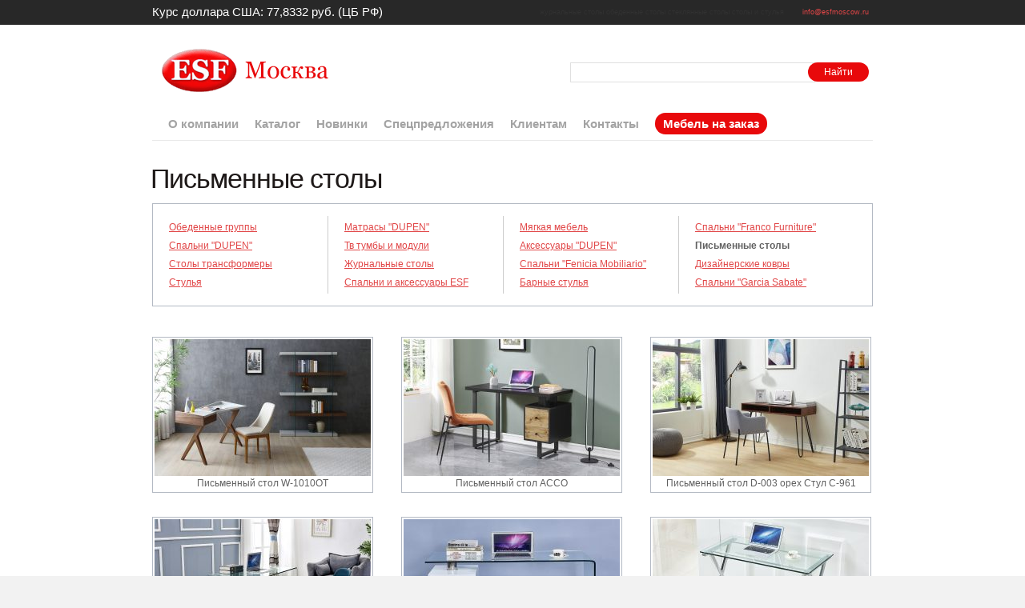

--- FILE ---
content_type: text/html; charset=windows-1251
request_url: https://esfmoscow.ru/furniture/Pismennie-stoli
body_size: 14152
content:
<!DOCTYPE html PUBLIC "-//W3C//DTD XHTML 1.0 Transitional//EN" "http://www.w3.org/TR/xhtml1/DTD/xhtml1-transitional.dtd">
<html xmlns="http://www.w3.org/1999/xhtml">
<head>
	<meta http-equiv="Content-Type" content="text/html; charset=windows-1251" />
	<title>Письменные столы :: ESF Москва</title>
	<meta name="description" content="Угловой письменный стол" />
	<meta name="keywords" content="" />
	<meta NAME="robots" CONTENT="index,all" />
	<link rel="shortcut icon" href="/favicon.ico" />
	<link href="/css/style.css?v=dcdd43679cb2111fa6f9c366eb69edc7" rel="stylesheet" type="text/css" />
		<script src="/public/frontend/js/jquery-1.9.1.min.js"></script>
  	<script type="text/javascript" src="/public/shared/js/jquery.lightbox-0.5.min.js"></script>
	<link rel="stylesheet" type="text/css" href="/public/shared/css/jquery.lightbox-0.5.css" media="screen" />
	<script>
		$(function() {
			$('a.lightbox').lightBox();
		});
	</script>
</head>

<body>
	<div id="top">
		<div class="gutter" style="position: relative;">
			<div class="inner" style="padding:0;">
								<div class="header" style="position:relative;">
															<span class="header-curs" style="float:left;position:relative;">Курс доллара США: 77,8332 руб. (ЦБ РФ)</span>
														</div>
				<p style="position: absolute; top:0; right:0;">
					<span class='rubrics'>
																					<a href="/rubric/zhurnalnie-stoli">журнальные столы</a>
																																									<a href="/rubric/obedennie-stoli">обеденные столы</a>
																												<a href="/rubric/steklyannie-stoli">стеклянные столы</a>
																												<a href="/rubric/stoli-i-stulya">столы и стулья</a>
																		</span>
					<a class='email' href="mailto:info@esfmoscow.ru">info@esfmoscow.ru</a>
				</p>
			</div>
		</div>
	</div>

	
	<div id="header">
		<div class="gutter">
			<div class="inner">
				<div class="header-inner-top">
					<a href="/"><img src="/images/logo.gif" alt="ESF Москва" id="logo" /></a>
					<div style="float:right;"><div class='search_block'>

<form action='/furniture/' method='get'>
<input class="search-input-text" type="text" name="keyword" value="">
<input class="special search-button" type='submit' value='Найти'>
</form></div></div>
				</div>
				<div class="header-inner-bottom">
					<ul id="nav">
																				<li><a class="" href="/about/"><span>О компании</span></a></li>
																				<li><a class="" href="/furniture/"><span>Каталог</span></a></li>
																				<li><a class="" href="/new_arrivals/"><span>Новинки</span></a></li>
																				<li><a class="" href="/special/"><span>Спецпредложения</span></a></li>
																				<li><a class="" href="/restricted_area/"><span>Клиентам</span></a></li>
																				<li><a class="" href="/contact/"><span>Контакты</span></a></li>
																				<li><a class="special" href="/furniture_order/"><span>Мебель на заказ</span></a></li>
											</ul>
				</div>
			</div>
		</div>
	</div>

	<div id="wrapper">
		<div class="inner clearfix">
			<script>
function gotop(){
	window.scrollTo(0,0);
}
</script>

<div id='furniture_search'>
<div id='top_navigation'>

				<h1>Письменные столы</h1>

		   		</div>
		<div id='rubrics_top'>
<div class='rubrics'>    

	<ul>
<li><a href='/furniture/Obedennie-gruppi'>Обеденные группы</a></li><li><a href='/furniture/Mebel-dlya-spalen-DUPEN'>Спальни "DUPEN"</a></li><li><a href='/furniture/Stoli-transformeri'>Столы трансформеры</a></li><li><a href='/furniture/Stulya'>Стулья</a></li></ul>
<ul>
<li><a href='/furniture/Matrasi-DUPEN'>Матрасы "DUPEN"</a></li><li><a href='/furniture/Tv-tumbi'>Тв тумбы и модули</a></li><li><a href='/furniture/ZHurnalnie-stoli'>Журнальные столы</a></li><li><a href='/furniture/Mebel-dlya-spalen-ESF'>Спальни и аксессуары ESF</a></li></ul>
<ul>
<li><a href='/furniture/Myagkaya-mebel-ESF'>Мягкая мебель</a></li><li><a href='/furniture/Lampi-DUPEN'>Аксессуары  "DUPEN"</a></li><li><a href='/furniture/Spalni-FENICIA-MOBILIARIO'>Спальни "Fenicia Mobiliario"</a></li><li><a href='/furniture/Barnie-stulya'>Барные стулья</a></li></ul>
<ul>
<li><a href='/furniture/spalni-Franco-Furniture'>Спальни "Franco Furniture"</a></li><li><strong>Письменные столы</strong></li><li><a href='/furniture/Dizaynerskie-kovri'>Дизайнерские ковры</a></li><li><a href='/furniture/Spalni-Garcia-Sabate'>Спальни "Garcia Sabate"</a></li></ul>
</div>
</div>
		<br class='clear' />

		<div class="furniture_search">
                      <div class='item left'>
        <a href="/furniture/Pismennie-stoli/3792/Pismenniy-ctol-W-1010OT">
          <center>
            <img src="/image/thumbnail/3792/13045/270/180/photo.jpg" alt="Письменный cтол W-1010OT" />
          </center>
        </a>
        <div class="label">
          <a href="/furniture/Pismennie-stoli/3792/Pismenniy-ctol-W-1010OT">Письменный cтол W-1010OT</a>
        </div>
      </div>
     
                          <div class='item'>
        <a href="/furniture/Pismennie-stoli/3436/Pismenniy-ctol-ACCO">
          <center>
            <img src="/image/thumbnail/3436/10398/270/180/photo.jpg" alt="Письменный cтол ACCO" />
          </center>
        </a>
        <div class="label">
          <a href="/furniture/Pismennie-stoli/3436/Pismenniy-ctol-ACCO">Письменный cтол ACCO</a>
        </div>
      </div>
     
                          <div class='item right'>
        <a href="/furniture/Pismennie-stoli/3181/Pismenniy-stol-D-003-oreh-Stul-S-961">
          <center>
            <img src="/image/thumbnail/3181/9303/270/180/photo.jpg" alt="Письменный стол D-003 орех Стул С-961" />
          </center>
        </a>
        <div class="label">
          <a href="/furniture/Pismennie-stoli/3181/Pismenniy-stol-D-003-oreh-Stul-S-961">Письменный стол D-003 орех Стул С-961</a>
        </div>
      </div>
     
          <div class="clear"></div>
                          <div class='item left'>
        <a href="/furniture/Pismennie-stoli/2276/Pismenniy-stol-F306">
          <center>
            <img src="/image/thumbnail/2276/6337/270/180/photo.jpg" alt="Письменный стол F306" />
          </center>
        </a>
        <div class="label">
          <a href="/furniture/Pismennie-stoli/2276/Pismenniy-stol-F306">Письменный стол F306</a>
        </div>
      </div>
     
                          <div class='item'>
        <a href="/furniture/Pismennie-stoli/2277/Pismenniy-stol-F-306-650">
          <center>
            <img src="/image/thumbnail/2277/6342/270/180/photo.jpg" alt="Письменный стол F-306-650" />
          </center>
        </a>
        <div class="label">
          <a href="/furniture/Pismennie-stoli/2277/Pismenniy-stol-F-306-650">Письменный стол F-306-650</a>
        </div>
      </div>
     
                          <div class='item right'>
        <a href="/furniture/Pismennie-stoli/2278/Pismenniy-stol-F-651">
          <center>
            <img src="/image/thumbnail/2278/6349/270/180/photo.jpg" alt="Письменный стол F-651" />
          </center>
        </a>
        <div class="label">
          <a href="/furniture/Pismennie-stoli/2278/Pismenniy-stol-F-651">Письменный стол F-651</a>
        </div>
      </div>
     
          <div class="clear"></div>
                          <div class='item left'>
        <a href="/furniture/Pismennie-stoli/3629/Uglovoy-pismenniy-stol-CILY-cherniy">
          <center>
            <img src="/image/thumbnail/3629/11643/270/180/photo.jpg" alt="Угловой письменный стол CILY черный" />
          </center>
        </a>
        <div class="label">
          <a href="/furniture/Pismennie-stoli/3629/Uglovoy-pismenniy-stol-CILY-cherniy">Угловой письменный стол CILY черный</a>
        </div>
      </div>
     
                          <div class='item'>
        <a href="/furniture/Pismennie-stoli/3630/Pismenniy-stol-KAPA-cherniy">
          <center>
            <img src="/image/thumbnail/3630/11649/270/180/photo.jpg" alt="Письменный стол KAPA черный" />
          </center>
        </a>
        <div class="label">
          <a href="/furniture/Pismennie-stoli/3630/Pismenniy-stol-KAPA-cherniy">Письменный стол KAPA черный</a>
        </div>
      </div>
     
                          <div class='item right'>
        <a href="/furniture/Pismennie-stoli/3631/Pismenniy-stol-KLEG-cherniy">
          <center>
            <img src="/image/thumbnail/3631/11662/270/180/photo.jpg" alt="Письменный стол KLEG черный" />
          </center>
        </a>
        <div class="label">
          <a href="/furniture/Pismennie-stoli/3631/Pismenniy-stol-KLEG-cherniy">Письменный стол KLEG черный</a>
        </div>
      </div>
     
          <div class="clear"></div>
                          <div class='item left'>
        <a href="/furniture/Pismennie-stoli/3632/Pismenniy-stol-KLEG-oreh">
          <center>
            <img src="/image/thumbnail/3632/11678/270/180/photo.jpg" alt="Письменный стол KLEG орех" />
          </center>
        </a>
        <div class="label">
          <a href="/furniture/Pismennie-stoli/3632/Pismenniy-stol-KLEG-oreh">Письменный стол KLEG орех</a>
        </div>
      </div>
     
                          <div class='item'>
        <a href="/furniture/Pismennie-stoli/3633/Pismenniy-stol-TINK-cherniy">
          <center>
            <img src="/image/thumbnail/3633/11693/270/180/photo.jpg" alt="Письменный стол TINK черный" />
          </center>
        </a>
        <div class="label">
          <a href="/furniture/Pismennie-stoli/3633/Pismenniy-stol-TINK-cherniy">Письменный стол TINK черный</a>
        </div>
      </div>
     
                          <div class='item right'>
        <a href="/furniture/Pismennie-stoli/3634/Pismenniy-stol-TINK-oreh">
          <center>
            <img src="/image/thumbnail/3634/11770/270/180/photo.jpg" alt="Письменный стол TINK орех" />
          </center>
        </a>
        <div class="label">
          <a href="/furniture/Pismennie-stoli/3634/Pismenniy-stol-TINK-oreh">Письменный стол TINK орех</a>
        </div>
      </div>
     
          <div class="clear"></div>
                          <div class='item left'>
        <a href="/furniture/Pismennie-stoli/3655/Pismenniy-stol-S02">
          <center>
            <img src="/image/thumbnail/3655/11904/270/180/photo.jpg" alt="Письменный стол S02" />
          </center>
        </a>
        <div class="label">
          <a href="/furniture/Pismennie-stoli/3655/Pismenniy-stol-S02">Письменный стол S02</a>
        </div>
      </div>
     
                          <div class='item'>
        <a href="/furniture/Pismennie-stoli/3656/Stellazh-S04">
          <center>
            <img src="/image/thumbnail/3656/11911/270/180/photo.jpg" alt="Стеллаж S04" />
          </center>
        </a>
        <div class="label">
          <a href="/furniture/Pismennie-stoli/3656/Stellazh-S04">Стеллаж S04</a>
        </div>
      </div>
     
                          <div class='item right'>
        <a href="/furniture/Pismennie-stoli/3657/Stellazh-S06">
          <center>
            <img src="/image/thumbnail/3657/11917/270/180/photo.jpg" alt="Стеллаж S06" />
          </center>
        </a>
        <div class="label">
          <a href="/furniture/Pismennie-stoli/3657/Stellazh-S06">Стеллаж S06</a>
        </div>
      </div>
     
          <div class="clear"></div>
                          <div class='item left'>
        <a href="/furniture/Pismennie-stoli/3793/Stellazh-HC-SC-001-A">
          <center>
            <img src="/image/thumbnail/3793/13037/270/180/photo.jpg" alt="Стеллаж HC-SC-001-A" />
          </center>
        </a>
        <div class="label">
          <a href="/furniture/Pismennie-stoli/3793/Stellazh-HC-SC-001-A">Стеллаж HC-SC-001-A</a>
        </div>
      </div>
     
      </div>

</div>

<br class='clear' />

<div></div>

<div class="pagination"></div>
<div id='rubrics_bottom'><input type="button" class="special" value="На верх &uarr;" style="border:none;" onclick="gotop();"></div>		</div>
	</div>

	<div id="footer">
		<div class="inner clearfix">
			<p id="contact">
				г. Москва,&nbsp;Южнопортовая ул, дом 5<br />
				<br />
				телефон/факс (495) 626-83-93<br />
								E-mail: <a href="mailto:info@esfmoscow.ru">info@esfmoscow.ru</a>
			</p>
			<p id="copyright">
				&copy; 2009-2026 ESF Москва. Все права защищены &nbsp;
			</p>
		</div>

		<div align='center'>
			<!--Rating@Mail.ru COUNTEr-->
			<a target="s_top" href="https://top.mail.ru/jump?from=1590690">
				<img src="https://d5.c4.b8.a1.top.mail.ru/counter?id=1590690;t=49" border="0" height="31" width="88" alt="Рейтинг@Mail.ru"/>
			</a>
			<!--/COUNTER-->

			<!-- begin of Top100 code -->
				<script id="top100Counter" type="text/javascript" src="https://counter.rambler.ru/top100.jcn?1614950"></script>
				<noscript><img src="https://counter.rambler.ru/top100.cnt?1614950" alt="" width="1" height="1" border="0"></noscript>
			<!-- end of Top100 code -->
			<!-- begin of Top100 logo -->
			<a href="https://top100.rambler.ru/home?id=1614950">
				<img src="https://top100-images.rambler.ru/top100/banner-88x31-rambler-gray2.gif" alt="Rambler's Top100" width="88" height="31" border="0" />
			</a>
			<!-- end of Top100 logo -->
			<!--LiveInternet counter-->
			<script type="text/javascript"><!--
				document.write("<a href='https://www.liveinternet.ru/click' "+
					"target=_blank><img src='https://counter.yadro.ru/hit?t45.1;r"+
					escape(document.referrer)+((typeof(screen)=="undefined")?"":
						";s"+screen.width+"*"+screen.height+"*"+(screen.colorDepth?
							screen.colorDepth:screen.pixelDepth))+";u"+escape(document.URL)+
					";"+Math.random()+
					"' alt='' title='LiveInternet' "+
					"border=0 width=31 height=31><\/a>")//-->
			</script>
			<!--/LiveInternet-->
		</div>

		<div class='rubrics'>
			<a href='/'>мебель оптом</a>
			<a href='/'>мебель со склада</a>
			<a href='/furniture/Stoli-transformeri'>столы трансформеры</a>
			<a href='/furniture/Obedennie-gruppi'>обеденные группы</a>

																			<a href="/rubric/mebel-iz-kitaya">мебель из китая</a>
																														</div>
	</div>

	</body>
</html>


--- FILE ---
content_type: text/css
request_url: https://esfmoscow.ru/css/style.css?v=dcdd43679cb2111fa6f9c366eb69edc7
body_size: 16846
content:
/*-  palette

----------------------------------------------------------------------*/
/*-  normalize everything
----------------------------------------------------------------------*/

/* normalize margin, padding */
html, body, div, dl, dt, dd, ul, ol, li,
h1, h2, h3, h4, h5, h6, pre,
p, blockquote, th, td {
	margin: 0;
	padding: 0;
}

a img { border:0; }

html, body {
	height: 100%;
}

/* normalize font-size for headers */
h1, h2, h3, h4, h5, h6 {
	font-size: 100%;
	font-weight: normal;
}

/* remove list-style from lists */
ol, ul {
	list-style: none;
}

/* normalize font-style and font-weight to normal */
address, caption, cite, code, dfn,
th, var {
	font-style: normal;
	font-weight: normal;
}

/* remove table border spacing */
table {
	border-collapse: collapse;
	border-spacing: 0;
}

/* remove border from fieldset and img */
fieldset {
	border: 0;
}

/* left-align text in caption adn th */
caption, th {
	text-align: left;
}

*:active, *:focus {
  outline: none ! important;
}

.clearfix:after {
    content: ".";
    display: block;
    height: 0;
    width: 100%;
    overflow: hidden;
    visibility: hidden;
    clear: both;
}

* html .clearfix {height: 1%;}

/*-  common elements
----------------------------------------------------------------------*/
body {
	font-family: helvetica, arial, sans-serif;
	font-size: 12px;
	color: #616161;
	line-height: 1.5em;
	background-color: #f2f2f2;
	min-width: 1000px;
}

a:link,
a:visited {
	text-decoration: none;
	color: #e14647;
}

a:hover {
	color: #d90002;
}

h1 {
	color: #1e1918;
	font-size: 34px;
	letter-spacing: -1px;
	line-height: 1em;
	margin-bottom: 0.4em;
	margin-left: -2px;
}

.h2, h2 {
	color: #e8090b;
	font-size: 19px;
	line-height: 1em;
	margin-bottom: 0.8em;
	padding-bottom: 6px;
	border-bottom: solid 1px #e9e9e9;
	text-transform: uppercase;
}

h3 {
	color: #1a1a1a;
	font-size: 12px;
	margin-bottom: 3px;
	font-weight: bold;
}
h4 {
}

h5 {
	font-family: lucida grande, helvetica, arial, sans-serif;
	color: #1a1a1a;
	font-size: 10px;
	font-weight: bold;
	margin-bottom: 0.6em;
}

textarea {
	font-family: helvetica, arial, sans-serif;
	font-size: 12px;
}
/*Helpfull Classes*/
.pull-left {float: left;}
.pull-right {float: right;}

.noborder:after, .header:after,
.row:before,.row:after,
.clearfix:before,.clearfix:after {
	content: "";
	display: block;
	height: 0;
	width: 100%;
	overflow:hidden;
	clear: both;
}
.row .col-1,
.row .col-2,
.row .col-3,
.row .col-4,
.row .col-5,
.row .col-6,
.row .col-7,
.row .col-8,
.row .col-9,
.row .col-10,
.row .col-11,
.row .col-12 {
	min-height: 1px;
	float: left;
}

.col-12 {width: 100%;}
.col-11 {width: 91.66666666666666%;}
.col-10 {width: 83.33333333333334%;}
.col-9 {width: 75%;}
.col-8 {width: 66.66666666666666%;}
.col-7 {width: 58.333333333333336%;}
.col-6 {width: 50%;}
.col-5 {width: 41.66666666666667%;}
.col-4 {width: 33.33333333333333%;}
.col-3 {width: 25%;}
.col-2 {width: 16.666666666666664%;}
.col-1 {width: 8.333333333333332%;}

.nopad {padding: 0 !important;}
.nomargin {margin: 0 !important;}

.display-block {display:block;}
.display-inline {display:inline;}
.display-inline-block {display:inline-block;}

.text-right {text-align: right;}
.text-left {text-align: left;}
.text-center {text-align: center;}
.text-justify {text-align: justify;}
.text-uppercase {text-transform: uppercase;}
.text-big {font-size: 120%;}
.text-small {font-size: 90%;}

/*Alert*/
.alert {
	border: 1px dotted;
	padding: 30px;
}
.alert.alert-warning {
	border-color:#eb9c10;
	background-color: #f3d49b;
}
.alert.alert-warning # {
	color:#eb9c10;
}

/*Buttons*/
button,.btn {
	padding: 3px 6px;
	border-radius: 4px;
	display: inline-block;
	text-align: center;
	cursor: pointer;
	border: 1px solid #a5a5a5;
}

button {
	background: #eee;
}
button:hover {
	background: #bebebe;
}

.btn.btn-sm {
	font-size: 12px;
}

.btn.btn-default:hover {
	background: #eee;
}

button[type=submit], .btn.btn-success {
	background: #4ba333 linear-gradient(to bottom, #58bb3d 0, #4ba333 100%);
	border-color: transparent;
	color: #fff;
}

button[type=submit]:hover ,.btn.btn-success:hover {
  background:#30731d;
}

.btn.btn-warning {
	background: #f2a304 linear-gradient(to bottom, #feb420 0, #e19b0f 100%);
	border-color: transparent;
	color: #fff;
}
.btn.btn-warning:hover {
  background:#c88b0f;
}

.btn.btn-danger {
	background: #ec2e2e linear-gradient(to bottom, #ec2e2e 0, #bd0c0c 100%);
	border-color: transparent;
	color: #fff;
}
.btn.btn-danger:hover {
  background:#991010;
}

/*Forms*/

.form .form-group {
	margin: 0 auto 10px;
}
.form .form-group input, .form .form-group label{
	*display: inline;
	zoom:1;
	display: inline-block;
	vertical-align: middle;
}
.form .form-group label{
	padding:4px 6px;
	font-weight:bold;
}
.form .form-group input[type=checkbox]{
	margin: 9px 2px 0;
}


/*-  top
----------------------------------------------------------------------*/
#top {
	background-color: #282828;
	height: 31px;
	font-family: lucida grande, helvetica, arial, sans-serif;
	color: #6a6a6a;
	font-size: 9px;
	line-height: 1em;
}

.gutter,
#top .inner,
#header .gutter,
#wrapper .inner,
#footer .inner {
	width: 900px;
	margin: 0 auto;
	padding: 0 15px;
}

#top .inner .header { float:left; z-index:101; }
/* #top .inner .header h1 { font-size: 12px; font-weight:normal; padding:0; margin:0; letter-spacing:normal; color:white; padding-top:10px; padding-left:20px; } */
#top .inner .header h1 { font-size: 15px; font-weight:bold; padding:0; margin:0; letter-spacing:normal; color:gray; line-height:26px; }


#header .inner {
	width: 900px;
}

#top .inner p {
	margin-left: 375px;
	padding-top: 11px;
}

#top a:link,
#top a:visited {
	color: #e14647;
}

#top a:hover {
	color: #fff;
}

#header {
	background-color: #fff;
}

#header .inner {
	position: relative;
	padding-top: 29px;
	padding-bottom: 20px;
	height: 95px;
	border-bottom: solid 1px #e9e9e9;
}

img#logo {
	margin-left: 12px;
}

#wrapper {
	background-color: #fff;
	border-bottom: solid 1px #ccc;
}

#wrapper .inner {
	position: relative;
	padding-top: 30px;
	padding-bottom: 85px;
}

#wrapper .inner p {
	margin-bottom: .7em;
}

#wrapper #main {
	width: 525px;
	float: right;
	position: relative;
}

#footer .inner {
        font-family: lucida grande, helvetica, arial, sans-serif;
	color: #bbbbb4;
	font-size: 11px;
	padding: 20px 0 40px;
}

#footer .inner #contact
{
	font-size: 12px;
	color:#222222;
}


#footer .rubrics {
	font-size:8px;
	text-align:center;
}

#footer .rubrics a:link,
#footer .rubrics a:visited {
	color: #bbbbb4;
	text-decoration:underline;

}

#footer a:link,
#footer a:visited {
	color: #222222;
	text-decoration:underline;
}

#footer a:hover {
	color: #d90002;
}

#footer p#contact {
	float: left;
}

#footer p#copyright {
	float: right;
}

#footer p#copyright img {
	position: relative;
	top: -1px;
}


/*-  navigation
----------------------------------------------------------------------*/

ul#nav {
	position: absolute;
	x-left: 180px;
	bottom: 10px;
	font-size: 15px;
}

ul#nav li {
	padding-top:10px;
	float: left;
	padding-left:20px;
}

ul#nav li a {
	width: 100%;
	height: 100%;
	position: relative;
	top: -1px;
	font-weight:bold;
	color:#a3a3a3;
}

ul#nav li a:hover {
	color:#e8090b;

}

/*-  front
----------------------------------------------------------------------*/
#big_graphic {
	width: 900px;
	margin-bottom: 33px;
	background-color:#292c2c;
	background-image:url('/images/menu_graphic_bg.png');
	background-position:right;
	background-repeat:repeat-y;
}

#big_graphic div.graphic {
	background-image:url('/images/menu_graphic.png');
	background-position:right top;
	background-repeat:no-repeat;
	overflow:hidden;
}

#big_graphic div.graphic img {
	float:left;
}

#big_graphic div.graphic .imgback {
	position:absolute;
	top:0;
	left:0;
	min-height:100% !important;
	min-width:400px;
}

#big_graphic div.graphic ul {
	float:right;
	padding: 10px 7px 0 20px;
}

#big_graphic div.graphic ul li
{

	padding-top:10px;
	padding-bottom:10px;
}

#big_graphic div.graphic ul li a
{
	color:#fff;
	font-size:16px;
	font-weight:bold;
}

#big_graphic div.graphic ul li a:hover
{
	border-bottom:3px solid #e14647;
}

#front_subscribe {
	float: left;
	width: 344px;
	/* padding-left: 16px; */
	/* margin-bottom: -35px; */
}

#front_subscribe img#subscribe_arrow {
	float: left;
	position: relative;
	left: 250px;
	top: -37px;
	margin-bottom: -35px;
}

#front_news img#news_arrow {
	float: left;
	position: relative;
	left: 100px;
	top: -37px;
	margin-bottom: -35px;
}

#front_subscribe ul#projects {
	padding-top: 5px;
}

#front_subscribe ul#projects li img {
	left: 31px ! important;
}

#front_news {
	float: right;
	width: 495px;
	padding-left: 16px;
}

#front_news ul#news_items li {
	margin-bottom: 13px;
}

#front_news ul#news_items li .date {
	display: block;
	color: #a6acad;
	font-family: lucida grande, helvetica, arial, sans-serif;
	font-size: 10px;
}

#front_news ul#news_items li a:link,
#front_news ul#news_items li a:visited {
	color: #1a1a1a;
	font-size: 29px;
	letter-spacing: -0.05em;
	line-height: 1.0em;
}

#front_news ul#news_items li a:hover {
	color: #616161;
}

#front_subscribe #subscribe .label {
	padding-bottom:5px;
}

/* admin meta panel */

div.admin_meta_panel { padding:0px; padding-bottom:50px; margin-top:0px; margin-left:auto;
margin-right:auto;
width: 890px; }
* html  div.admin_meta_panel {  padding-bottom:0px;}
* html  div.admin_meta_panel form { margin:0; padding:0;}
div.admin_meta_panel h1 { font-size:16px; font-weight:bold; }
div.admin_meta_panel form label { width:110px; display:block; float:left; }
div.admin_meta_panel  input { margin-right:10px; }
div.admin_meta_panel p { font-size:12px; }
div.admin_meta_panel div.login { font-size:12px; float:right; }
div.admin_meta_panel div.login  a{ font-size:12px; }

div.content_text {
color:black;
}

div.content_text img {
border:normal;
padding:normal;
margin:normal
}

/* normalize font-size for headers */
div.content_text h1, div.content_text h2, div.content_text h3, div.content_text h4, div.content_text h5 {
	font-size: 100%;
	font-weight: normal;
	letter-spacing: normal;
	line-height: normal;
	margin-bottom: normal;
	margin-left: normal;
}

div.content_text a { text-decoration:underline; }


/* furniture_search */



#furniture_search div.found { font-size:12px; padding-bottom:5px; font-weight:bold;  }

/* line */

div.line { border-top:2px solid #eee; height:10px; }

/* search block */

div.search_block {  padding-top:18px; padding-bottom:15px; }
div.search_block * {  font-size:12px; }
div.search_block a { margin-left:120px; color:#2475e4; }
div.search_block a:hover { color:#64a5ff; }

div.search_block select#rubric { margin-right:5px; }
div.search_block input { margin-right:5px; }


/* sort block */

div.sort_block { padding-top:5px; padding-bottom:5px; font-size:12px; border-top:2px solid #eee; border-bottom:2px solid #eee; height:16px; }
div.sort_block div.pagination { float:right; }
div.sort_block div.sort { float:left; }
div.sort_block div.sort a { margin:0px 0px 0px 10px; }
div.sort_block div.pagination a { margin:0px 2px 0px 2px; }
div.sort_block span.a { font-size:14px; }
div.sort_block div.fix_ie { padding-top:1px; }
* html div.sort_block div.fix_ie { padding-top:4px; }

div.furniture_not_found { font-size:12px; padding-top:10px; font-weight:bold; }

/* specials */

div.specials div.item { float:left; margin-bottom:50px; margin-right:70px; width:400px; border:1px solid #b3b9c3; color:black; display:block; padding:5px; }
div.specials div.right { margin-right:0px; }
div.specials div.left { clear:both; }
div.specials .item .label { width:400px; text-align:center; padding-top:5px; }
div.specials .item .label a { color:#616161; }
div.specials { overflow:hidden; }

/* div.furniture_search a.item:hover { border:1px solid black; } */

div.furniture_search div.item { float:left; margin-bottom:30px; margin-right:35px; width:270px; border:1px solid #b3b9c3; color:black; display:block; padding:2px; }
div.furniture_search div.right { margin-right:0px; }
div.furniture_search div.left { clear:both; }
div.furniture_search .item .label { width:270px; text-align:center; }
div.furniture_search .item .label a { color:#616161; }
div.furniture_search { overflow:hidden; }

/* item */

.furniture_item .gallery { overflow:hidden; margin-left:20px; overflow:hidden; width:293px; }
.furniture_item .gallery img { margin-bottom:20px; margin-right:20px; float:right;  }
.furniture_item .description { float:left; width:604px;}
.furniture_item .description .info { padding-top:10px; font-size:14px; }

/* subscribe */

#subscribe_block label { width:100px; display:block; float:left; }
#subscribe_block form * { font-size:12px; }

#subscribe_block .error {font-weight: bold;
color:#FF3300;
padding-left: 18px;
background: url(/public/shared/images/error.png) no-repeat left top;}

/* news */


#news ul#news_items li {
	margin-bottom: 13px;
}

#news ul#news_items li .date {
	display: block;
	color: #a6acad;
	font-family: lucida grande, helvetica, arial, sans-serif;
	font-size: 10px;
}

#news ul#news_items li a:link,
#news ul#news_items li a:visited {
	font-size: 29px;
	letter-spacing: -0.05em;
	line-height: 1.0em;
}

#page_text .date {
	display: block;
	color: #a6acad;
	font-family: lucida grande, helvetica, arial, sans-serif;
	font-size: 10px;
}

#top .inner { text-align:right; }
#top .inner .rubrics a { color:#313131; }
#top .inner a.email { margin-left:20px; margin-right:20px; }

.text_block { clear:both; font-size:14px; padding-bottom:20px; }
.text_block h1, .text_block h2, .text_block h3, .text_block h4, .text_block h5 { font-size:12px; margin:0; padding:0; border:0; letter-spacing:normal; }

.clear { clear:both; }

#top_navigation {}


/* search inventory */

#inventory_search table.search td { padding:5px; padding-right:0; }
#inventory_search table.search h2 { color:black; margin:0; padding:0; }


.search_tables table {
	border-collapse: collapse;
	font-size: 1.1em;
}

.search_tables th {
	background: #c80300;
	color: #fff;
	font-weight: bold;
	padding: 2px 11px;
	text-align: left;
	border-right: 1px solid #fff;
	line-height: 1.2;
}

.search_tables td {
	padding: 6px 11px;
	border-bottom: 1px solid #bbbbbb;
	vertical-align: top;
}

.search_tables td * {
	padding: 2px 5px;
}

.search_tables tr.alt td {
	background: #f4f4f4;
}

.search_tables tr.over td {
	background: #d4d4d4;
    color: #000;
}

.search_tables  .table_title { margin-top:20px; margin-bottom:5px; font-weight:bold; }

.first_inventory_search { border:#E5E5E5 solid 2px; }
.first_inventory_search  #inventory_search { background-color:#E5E5E5;}
.first_inventory_search  h2 { margin:0; margin-left:5px; font-weight:bold; font-size:14px; padding-right:10px; }

#rest_content { padding: 10px; }
#rest_content a { color:#333333; }
#rest_content a:hover {
	color: #d90002;
}

#rest_content table.files td { padding-left:5px; padding-top:4px; padding-bottom:5px; font-size:16px; }
#rest_content table.files td.icon  { padding-left:3px; padding-top:0; }
#rest_content table.files { margin-top:5px }

.warning {
	padding:0px;
	padding-left:18px;
	margin-top:10px;
	background: url(/public/shared/images/error.png) no-repeat left top;
}

/*-----------------------------------------*/

.special {
    background:#e8090b;
    color:#fff !important;
    padding:5px 10px;
    border-radius:50px;
}

#wrapper #furniture, #wrapper #dupen {
    width:49.9%;
    float:left;
}
/* ---- !!!!! ---------*/
#wrapper #furniture{
	width:auto;
	float:none;
}

.search-button {
    border:none;
    padding:5px 20px;
    margin-left:-17px;
}

.search-input-text {
    width:300px;
    line-height:21px;
    border: solid 1px #e0e0e0;
}


.furniture-list {
	/* ---- !!!!!!!!!!! width:90%;*/
	min-height:200px;
	background-image:url('/images/menu_graphic.png');
	background-size:cover;
}

.furniture-list ul {
	padding-left:25px;
	padding-top:10px;
}

.furniture-list li {
	padding-bottom:20px;
}

.furniture-list  a {
	color:#fff;
	font-size:16px;
	font-weight:bold;
}

.furniture-list   a:hover
{
	border-bottom:3px solid #e14647;
}

/* Search Block */ /*************************************/
#rubrics_top {
	margin-bottom:20px;
}

#rubrics_bottom { margin-top:20px; }
#rubrics_top .rubrics{
	padding:15px 20px;
	width:auto;
	border:1px solid #b3b9c3;
	overflow:auto;
	position:relative;
}

.rubrics>ul{width:184px;padding:5px 14px 5px 0;margin-right:20px;float:left;border-right:1px solid #ccc;}
.rubrics>ul:last-of-type{margin:0;}

.rubrics>ul:nth-of-type(4n){border:none;}

.rubrics>ul>li>a{text-decoration:underline;}
.rubrics>ul>li{padding-bottom:5px;}
.rubrics>ul>li:last-of-type{padding-bottom:0;}
.rubrics>ul>li>a:hover{color:#222;text-decoration:underline;}


/* Search Block  END */ /********************************/

/*Curs*/
.header-curs {
	display: block;
	font-size: 15px;
	margin-top: 10px;
	color: #fefefe;
}